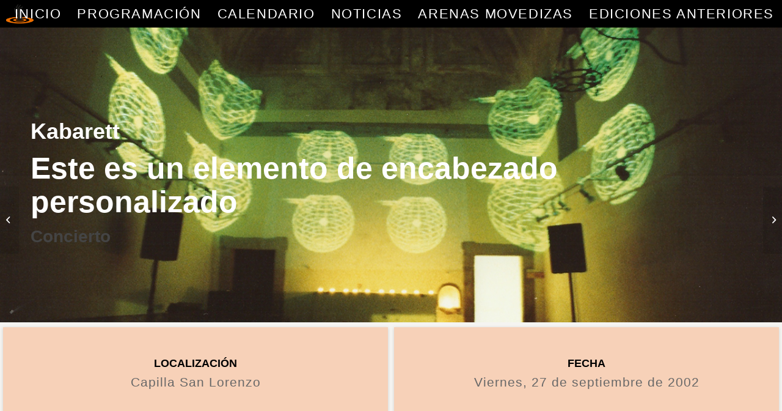

--- FILE ---
content_type: text/html; charset=UTF-8
request_url: https://arenasmovedizas.org/programa/kabarett/
body_size: 54764
content:
<!DOCTYPE html>
<html lang="es" class="html_stretched responsive av-preloader-disabled  html_header_top html_logo_left html_main_nav_header html_menu_right html_custom html_header_sticky_disabled html_header_shrinking_disabled html_mobile_menu_phone html_header_searchicon_disabled html_content_align_center html_header_unstick_top_disabled html_header_stretch_disabled html_minimal_header html_elegant-blog html_av-overlay-side html_av-overlay-side-classic html_av-submenu-noclone html_entry_id_2851 av-cookies-no-cookie-consent av-no-preview av-default-lightbox html_text_menu_active av-mobile-menu-switch-default">
<head>
<meta charset="UTF-8" />


<!-- mobile setting -->
<meta name="viewport" content="width=device-width, initial-scale=1">

<!-- Scripts/CSS and wp_head hook -->
<meta name='robots' content='index, follow, max-image-preview:large, max-snippet:-1, max-video-preview:-1' />

	<!-- This site is optimized with the Yoast SEO plugin v19.1 - https://yoast.com/wordpress/plugins/seo/ -->
	<title>Kabarett - Arenas Movedizas</title>
	<link rel="canonical" href="https://arenasmovedizas.org/portfolio/kabarett/" />
	<meta property="og:locale" content="es_ES" />
	<meta property="og:type" content="article" />
	<meta property="og:title" content="Arenas Movedizas 2002_Kabarett" />
	<meta property="og:description" content="Circuito de propuestas artísticas en espacios no convencionales, comisariado por el colectivo Fium, que lleva en activo desde el año 2002 en Gijón, Asturias." />
	<meta property="og:url" content="https://arenasmovedizas.org/portfolio/kabarett/" />
	<meta property="og:site_name" content="Arenas Movedizas" />
	<meta property="article:publisher" content="https://www.facebook.com/arenasmovedizas/" />
	<meta property="article:modified_time" content="2017-02-23T13:14:37+00:00" />
	<meta property="og:image" content="http://arenasmovedizas.org/wp-content/uploads/2002/09/ArenasMovedizas_Kabarett.png" />
	<meta name="twitter:card" content="summary_large_image" />
	<meta name="twitter:title" content="Arenas Movedizas 2002_Kabarett" />
	<meta name="twitter:description" content="Circuito de propuestas artísticas en espacios no convencionales, comisariado por el colectivo Fium, que lleva en activo desde el año 2002 en Gijón, Asturias." />
	<meta name="twitter:image" content="http://arenasmovedizas.org/wp-content/uploads/2002/09/ArenasMovedizas_Kabarett.png" />
	<script type="application/ld+json" class="yoast-schema-graph">{"@context":"https://schema.org","@graph":[{"@type":"Organization","@id":"https://arenasmovedizas.org/#organization","name":"Arenas Movedizas","url":"https://arenasmovedizas.org/","sameAs":["https://www.facebook.com/arenasmovedizas/"],"logo":{"@type":"ImageObject","inLanguage":"es","@id":"https://arenasmovedizas.org/#/schema/logo/image/","url":"https://arenasmovedizas.org/wp-content/uploads/2017/02/logoarenas.png","contentUrl":"https://arenasmovedizas.org/wp-content/uploads/2017/02/logoarenas.png","width":150,"height":105,"caption":"Arenas Movedizas"},"image":{"@id":"https://arenasmovedizas.org/#/schema/logo/image/"}},{"@type":"WebSite","@id":"https://arenasmovedizas.org/#website","url":"https://arenasmovedizas.org/","name":"Arenas Movedizas","description":"Círcuito de propuestas artísticas en espacios no convencionales, comisariado por el colectivo Fium, que lleva en activo desde el año 2002 en Gijón, Asturias.","publisher":{"@id":"https://arenasmovedizas.org/#organization"},"potentialAction":[{"@type":"SearchAction","target":{"@type":"EntryPoint","urlTemplate":"https://arenasmovedizas.org/?s={search_term_string}"},"query-input":"required name=search_term_string"}],"inLanguage":"es"},{"@type":"ImageObject","inLanguage":"es","@id":"https://arenasmovedizas.org/portfolio/kabarett/#primaryimage","url":"","contentUrl":""},{"@type":"WebPage","@id":"https://arenasmovedizas.org/portfolio/kabarett/#webpage","url":"https://arenasmovedizas.org/portfolio/kabarett/","name":"Kabarett - Arenas Movedizas","isPartOf":{"@id":"https://arenasmovedizas.org/#website"},"primaryImageOfPage":{"@id":"https://arenasmovedizas.org/portfolio/kabarett/#primaryimage"},"datePublished":"2002-09-20T15:00:41+00:00","dateModified":"2017-02-23T13:14:37+00:00","breadcrumb":{"@id":"https://arenasmovedizas.org/portfolio/kabarett/#breadcrumb"},"inLanguage":"es","potentialAction":[{"@type":"ReadAction","target":["https://arenasmovedizas.org/portfolio/kabarett/"]}]},{"@type":"BreadcrumbList","@id":"https://arenasmovedizas.org/portfolio/kabarett/#breadcrumb","itemListElement":[{"@type":"ListItem","position":1,"name":"Portada","item":"https://arenasmovedizas.org/arenas-movedizas-2025/"},{"@type":"ListItem","position":2,"name":"Kabarett"}]}]}</script>
	<!-- / Yoast SEO plugin. -->


<link rel='dns-prefetch' href='//s.w.org' />
<link rel="alternate" type="application/rss+xml" title="Arenas Movedizas &raquo; Feed" href="https://arenasmovedizas.org/feed/" />
<link rel="alternate" type="application/rss+xml" title="Arenas Movedizas &raquo; Feed de los comentarios" href="https://arenasmovedizas.org/comments/feed/" />
<script type="text/javascript">
window._wpemojiSettings = {"baseUrl":"https:\/\/s.w.org\/images\/core\/emoji\/13.1.0\/72x72\/","ext":".png","svgUrl":"https:\/\/s.w.org\/images\/core\/emoji\/13.1.0\/svg\/","svgExt":".svg","source":{"concatemoji":"https:\/\/arenasmovedizas.org\/wp-includes\/js\/wp-emoji-release.min.js?ver=5.9.12"}};
/*! This file is auto-generated */
!function(e,a,t){var n,r,o,i=a.createElement("canvas"),p=i.getContext&&i.getContext("2d");function s(e,t){var a=String.fromCharCode;p.clearRect(0,0,i.width,i.height),p.fillText(a.apply(this,e),0,0);e=i.toDataURL();return p.clearRect(0,0,i.width,i.height),p.fillText(a.apply(this,t),0,0),e===i.toDataURL()}function c(e){var t=a.createElement("script");t.src=e,t.defer=t.type="text/javascript",a.getElementsByTagName("head")[0].appendChild(t)}for(o=Array("flag","emoji"),t.supports={everything:!0,everythingExceptFlag:!0},r=0;r<o.length;r++)t.supports[o[r]]=function(e){if(!p||!p.fillText)return!1;switch(p.textBaseline="top",p.font="600 32px Arial",e){case"flag":return s([127987,65039,8205,9895,65039],[127987,65039,8203,9895,65039])?!1:!s([55356,56826,55356,56819],[55356,56826,8203,55356,56819])&&!s([55356,57332,56128,56423,56128,56418,56128,56421,56128,56430,56128,56423,56128,56447],[55356,57332,8203,56128,56423,8203,56128,56418,8203,56128,56421,8203,56128,56430,8203,56128,56423,8203,56128,56447]);case"emoji":return!s([10084,65039,8205,55357,56613],[10084,65039,8203,55357,56613])}return!1}(o[r]),t.supports.everything=t.supports.everything&&t.supports[o[r]],"flag"!==o[r]&&(t.supports.everythingExceptFlag=t.supports.everythingExceptFlag&&t.supports[o[r]]);t.supports.everythingExceptFlag=t.supports.everythingExceptFlag&&!t.supports.flag,t.DOMReady=!1,t.readyCallback=function(){t.DOMReady=!0},t.supports.everything||(n=function(){t.readyCallback()},a.addEventListener?(a.addEventListener("DOMContentLoaded",n,!1),e.addEventListener("load",n,!1)):(e.attachEvent("onload",n),a.attachEvent("onreadystatechange",function(){"complete"===a.readyState&&t.readyCallback()})),(n=t.source||{}).concatemoji?c(n.concatemoji):n.wpemoji&&n.twemoji&&(c(n.twemoji),c(n.wpemoji)))}(window,document,window._wpemojiSettings);
</script>
<style type="text/css">
img.wp-smiley,
img.emoji {
	display: inline !important;
	border: none !important;
	box-shadow: none !important;
	height: 1em !important;
	width: 1em !important;
	margin: 0 0.07em !important;
	vertical-align: -0.1em !important;
	background: none !important;
	padding: 0 !important;
}
</style>
	<link rel='stylesheet' id='wp-block-library-css'  href='https://arenasmovedizas.org/wp-includes/css/dist/block-library/style.min.css?ver=5.9.12' type='text/css' media='all' />
<style id='global-styles-inline-css' type='text/css'>
body{--wp--preset--color--black: #000000;--wp--preset--color--cyan-bluish-gray: #abb8c3;--wp--preset--color--white: #ffffff;--wp--preset--color--pale-pink: #f78da7;--wp--preset--color--vivid-red: #cf2e2e;--wp--preset--color--luminous-vivid-orange: #ff6900;--wp--preset--color--luminous-vivid-amber: #fcb900;--wp--preset--color--light-green-cyan: #7bdcb5;--wp--preset--color--vivid-green-cyan: #00d084;--wp--preset--color--pale-cyan-blue: #8ed1fc;--wp--preset--color--vivid-cyan-blue: #0693e3;--wp--preset--color--vivid-purple: #9b51e0;--wp--preset--color--metallic-red: #b02b2c;--wp--preset--color--maximum-yellow-red: #edae44;--wp--preset--color--yellow-sun: #eeee22;--wp--preset--color--palm-leaf: #83a846;--wp--preset--color--aero: #7bb0e7;--wp--preset--color--old-lavender: #745f7e;--wp--preset--color--steel-teal: #5f8789;--wp--preset--color--raspberry-pink: #d65799;--wp--preset--color--medium-turquoise: #4ecac2;--wp--preset--gradient--vivid-cyan-blue-to-vivid-purple: linear-gradient(135deg,rgba(6,147,227,1) 0%,rgb(155,81,224) 100%);--wp--preset--gradient--light-green-cyan-to-vivid-green-cyan: linear-gradient(135deg,rgb(122,220,180) 0%,rgb(0,208,130) 100%);--wp--preset--gradient--luminous-vivid-amber-to-luminous-vivid-orange: linear-gradient(135deg,rgba(252,185,0,1) 0%,rgba(255,105,0,1) 100%);--wp--preset--gradient--luminous-vivid-orange-to-vivid-red: linear-gradient(135deg,rgba(255,105,0,1) 0%,rgb(207,46,46) 100%);--wp--preset--gradient--very-light-gray-to-cyan-bluish-gray: linear-gradient(135deg,rgb(238,238,238) 0%,rgb(169,184,195) 100%);--wp--preset--gradient--cool-to-warm-spectrum: linear-gradient(135deg,rgb(74,234,220) 0%,rgb(151,120,209) 20%,rgb(207,42,186) 40%,rgb(238,44,130) 60%,rgb(251,105,98) 80%,rgb(254,248,76) 100%);--wp--preset--gradient--blush-light-purple: linear-gradient(135deg,rgb(255,206,236) 0%,rgb(152,150,240) 100%);--wp--preset--gradient--blush-bordeaux: linear-gradient(135deg,rgb(254,205,165) 0%,rgb(254,45,45) 50%,rgb(107,0,62) 100%);--wp--preset--gradient--luminous-dusk: linear-gradient(135deg,rgb(255,203,112) 0%,rgb(199,81,192) 50%,rgb(65,88,208) 100%);--wp--preset--gradient--pale-ocean: linear-gradient(135deg,rgb(255,245,203) 0%,rgb(182,227,212) 50%,rgb(51,167,181) 100%);--wp--preset--gradient--electric-grass: linear-gradient(135deg,rgb(202,248,128) 0%,rgb(113,206,126) 100%);--wp--preset--gradient--midnight: linear-gradient(135deg,rgb(2,3,129) 0%,rgb(40,116,252) 100%);--wp--preset--duotone--dark-grayscale: url('#wp-duotone-dark-grayscale');--wp--preset--duotone--grayscale: url('#wp-duotone-grayscale');--wp--preset--duotone--purple-yellow: url('#wp-duotone-purple-yellow');--wp--preset--duotone--blue-red: url('#wp-duotone-blue-red');--wp--preset--duotone--midnight: url('#wp-duotone-midnight');--wp--preset--duotone--magenta-yellow: url('#wp-duotone-magenta-yellow');--wp--preset--duotone--purple-green: url('#wp-duotone-purple-green');--wp--preset--duotone--blue-orange: url('#wp-duotone-blue-orange');--wp--preset--font-size--small: 1rem;--wp--preset--font-size--medium: 1.125rem;--wp--preset--font-size--large: 1.75rem;--wp--preset--font-size--x-large: clamp(1.75rem, 3vw, 2.25rem);}body { margin: 0; }.wp-site-blocks > .alignleft { float: left; margin-right: 2em; }.wp-site-blocks > .alignright { float: right; margin-left: 2em; }.wp-site-blocks > .aligncenter { justify-content: center; margin-left: auto; margin-right: auto; }.has-black-color{color: var(--wp--preset--color--black) !important;}.has-cyan-bluish-gray-color{color: var(--wp--preset--color--cyan-bluish-gray) !important;}.has-white-color{color: var(--wp--preset--color--white) !important;}.has-pale-pink-color{color: var(--wp--preset--color--pale-pink) !important;}.has-vivid-red-color{color: var(--wp--preset--color--vivid-red) !important;}.has-luminous-vivid-orange-color{color: var(--wp--preset--color--luminous-vivid-orange) !important;}.has-luminous-vivid-amber-color{color: var(--wp--preset--color--luminous-vivid-amber) !important;}.has-light-green-cyan-color{color: var(--wp--preset--color--light-green-cyan) !important;}.has-vivid-green-cyan-color{color: var(--wp--preset--color--vivid-green-cyan) !important;}.has-pale-cyan-blue-color{color: var(--wp--preset--color--pale-cyan-blue) !important;}.has-vivid-cyan-blue-color{color: var(--wp--preset--color--vivid-cyan-blue) !important;}.has-vivid-purple-color{color: var(--wp--preset--color--vivid-purple) !important;}.has-metallic-red-color{color: var(--wp--preset--color--metallic-red) !important;}.has-maximum-yellow-red-color{color: var(--wp--preset--color--maximum-yellow-red) !important;}.has-yellow-sun-color{color: var(--wp--preset--color--yellow-sun) !important;}.has-palm-leaf-color{color: var(--wp--preset--color--palm-leaf) !important;}.has-aero-color{color: var(--wp--preset--color--aero) !important;}.has-old-lavender-color{color: var(--wp--preset--color--old-lavender) !important;}.has-steel-teal-color{color: var(--wp--preset--color--steel-teal) !important;}.has-raspberry-pink-color{color: var(--wp--preset--color--raspberry-pink) !important;}.has-medium-turquoise-color{color: var(--wp--preset--color--medium-turquoise) !important;}.has-black-background-color{background-color: var(--wp--preset--color--black) !important;}.has-cyan-bluish-gray-background-color{background-color: var(--wp--preset--color--cyan-bluish-gray) !important;}.has-white-background-color{background-color: var(--wp--preset--color--white) !important;}.has-pale-pink-background-color{background-color: var(--wp--preset--color--pale-pink) !important;}.has-vivid-red-background-color{background-color: var(--wp--preset--color--vivid-red) !important;}.has-luminous-vivid-orange-background-color{background-color: var(--wp--preset--color--luminous-vivid-orange) !important;}.has-luminous-vivid-amber-background-color{background-color: var(--wp--preset--color--luminous-vivid-amber) !important;}.has-light-green-cyan-background-color{background-color: var(--wp--preset--color--light-green-cyan) !important;}.has-vivid-green-cyan-background-color{background-color: var(--wp--preset--color--vivid-green-cyan) !important;}.has-pale-cyan-blue-background-color{background-color: var(--wp--preset--color--pale-cyan-blue) !important;}.has-vivid-cyan-blue-background-color{background-color: var(--wp--preset--color--vivid-cyan-blue) !important;}.has-vivid-purple-background-color{background-color: var(--wp--preset--color--vivid-purple) !important;}.has-metallic-red-background-color{background-color: var(--wp--preset--color--metallic-red) !important;}.has-maximum-yellow-red-background-color{background-color: var(--wp--preset--color--maximum-yellow-red) !important;}.has-yellow-sun-background-color{background-color: var(--wp--preset--color--yellow-sun) !important;}.has-palm-leaf-background-color{background-color: var(--wp--preset--color--palm-leaf) !important;}.has-aero-background-color{background-color: var(--wp--preset--color--aero) !important;}.has-old-lavender-background-color{background-color: var(--wp--preset--color--old-lavender) !important;}.has-steel-teal-background-color{background-color: var(--wp--preset--color--steel-teal) !important;}.has-raspberry-pink-background-color{background-color: var(--wp--preset--color--raspberry-pink) !important;}.has-medium-turquoise-background-color{background-color: var(--wp--preset--color--medium-turquoise) !important;}.has-black-border-color{border-color: var(--wp--preset--color--black) !important;}.has-cyan-bluish-gray-border-color{border-color: var(--wp--preset--color--cyan-bluish-gray) !important;}.has-white-border-color{border-color: var(--wp--preset--color--white) !important;}.has-pale-pink-border-color{border-color: var(--wp--preset--color--pale-pink) !important;}.has-vivid-red-border-color{border-color: var(--wp--preset--color--vivid-red) !important;}.has-luminous-vivid-orange-border-color{border-color: var(--wp--preset--color--luminous-vivid-orange) !important;}.has-luminous-vivid-amber-border-color{border-color: var(--wp--preset--color--luminous-vivid-amber) !important;}.has-light-green-cyan-border-color{border-color: var(--wp--preset--color--light-green-cyan) !important;}.has-vivid-green-cyan-border-color{border-color: var(--wp--preset--color--vivid-green-cyan) !important;}.has-pale-cyan-blue-border-color{border-color: var(--wp--preset--color--pale-cyan-blue) !important;}.has-vivid-cyan-blue-border-color{border-color: var(--wp--preset--color--vivid-cyan-blue) !important;}.has-vivid-purple-border-color{border-color: var(--wp--preset--color--vivid-purple) !important;}.has-metallic-red-border-color{border-color: var(--wp--preset--color--metallic-red) !important;}.has-maximum-yellow-red-border-color{border-color: var(--wp--preset--color--maximum-yellow-red) !important;}.has-yellow-sun-border-color{border-color: var(--wp--preset--color--yellow-sun) !important;}.has-palm-leaf-border-color{border-color: var(--wp--preset--color--palm-leaf) !important;}.has-aero-border-color{border-color: var(--wp--preset--color--aero) !important;}.has-old-lavender-border-color{border-color: var(--wp--preset--color--old-lavender) !important;}.has-steel-teal-border-color{border-color: var(--wp--preset--color--steel-teal) !important;}.has-raspberry-pink-border-color{border-color: var(--wp--preset--color--raspberry-pink) !important;}.has-medium-turquoise-border-color{border-color: var(--wp--preset--color--medium-turquoise) !important;}.has-vivid-cyan-blue-to-vivid-purple-gradient-background{background: var(--wp--preset--gradient--vivid-cyan-blue-to-vivid-purple) !important;}.has-light-green-cyan-to-vivid-green-cyan-gradient-background{background: var(--wp--preset--gradient--light-green-cyan-to-vivid-green-cyan) !important;}.has-luminous-vivid-amber-to-luminous-vivid-orange-gradient-background{background: var(--wp--preset--gradient--luminous-vivid-amber-to-luminous-vivid-orange) !important;}.has-luminous-vivid-orange-to-vivid-red-gradient-background{background: var(--wp--preset--gradient--luminous-vivid-orange-to-vivid-red) !important;}.has-very-light-gray-to-cyan-bluish-gray-gradient-background{background: var(--wp--preset--gradient--very-light-gray-to-cyan-bluish-gray) !important;}.has-cool-to-warm-spectrum-gradient-background{background: var(--wp--preset--gradient--cool-to-warm-spectrum) !important;}.has-blush-light-purple-gradient-background{background: var(--wp--preset--gradient--blush-light-purple) !important;}.has-blush-bordeaux-gradient-background{background: var(--wp--preset--gradient--blush-bordeaux) !important;}.has-luminous-dusk-gradient-background{background: var(--wp--preset--gradient--luminous-dusk) !important;}.has-pale-ocean-gradient-background{background: var(--wp--preset--gradient--pale-ocean) !important;}.has-electric-grass-gradient-background{background: var(--wp--preset--gradient--electric-grass) !important;}.has-midnight-gradient-background{background: var(--wp--preset--gradient--midnight) !important;}.has-small-font-size{font-size: var(--wp--preset--font-size--small) !important;}.has-medium-font-size{font-size: var(--wp--preset--font-size--medium) !important;}.has-large-font-size{font-size: var(--wp--preset--font-size--large) !important;}.has-x-large-font-size{font-size: var(--wp--preset--font-size--x-large) !important;}
</style>
<link rel='stylesheet' id='contact-form-7-css'  href='https://arenasmovedizas.org/wp-content/plugins/contact-form-7/includes/css/styles.css?ver=5.6' type='text/css' media='all' />
<link rel='stylesheet' id='dt-extend-vc-css'  href='https://arenasmovedizas.org/wp-content/plugins/delicious-addons/extend-vc/core/assets/css/delicious-extend-vc.css?ver=5.9.12' type='text/css' media='all' />
<link rel='stylesheet' id='dt-css-plugins-css'  href='https://arenasmovedizas.org/wp-content/plugins/delicious-addons/extend-vc/core/assets/css/delicious-plugins.css?ver=5.9.12' type='text/css' media='all' />
<!--[if lte IE 10]>
<link rel='stylesheet' id='dt-ie-hacks-css'  href='https://arenasmovedizas.org/wp-content/plugins/delicious-addons/extend-vc/core/assets/css/ie.css?ver=5.9.12' type='text/css' media='all' />
<![endif]-->
<link rel='stylesheet' id='rs-plugin-settings-css'  href='https://arenasmovedizas.org/wp-content/plugins/revslider/public/assets/css/settings.css?ver=5.4.5.1' type='text/css' media='all' />
<style id='rs-plugin-settings-inline-css' type='text/css'>
#rs-demo-id {}
</style>
<link rel='stylesheet' id='js_composer_front-css'  href='https://arenasmovedizas.org/wp-content/plugins/js_composer/assets/css/js_composer.min.css?ver=5.2' type='text/css' media='all' />
<link rel='stylesheet' id='gridmaster-frontend-css'  href='https://arenasmovedizas.org/wp-content/plugins/ajax-filter-posts/assets/css/frontend.min.css?ver=3.4.6' type='text/css' media='all' />
<link rel='stylesheet' id='avia-merged-styles-css'  href='https://arenasmovedizas.org/wp-content/uploads/dynamic_avia/avia-merged-styles-161b13bfa14d6c4bef220b8bfe6a8799---67f2df925f90e.css' type='text/css' media='all' />
<script type='text/javascript' src='https://arenasmovedizas.org/wp-includes/js/jquery/jquery.min.js?ver=3.6.0' id='jquery-core-js'></script>
<script type='text/javascript' src='https://arenasmovedizas.org/wp-includes/js/jquery/jquery-migrate.min.js?ver=3.3.2' id='jquery-migrate-js'></script>
<script type='text/javascript' src='https://arenasmovedizas.org/wp-content/plugins/revslider/public/assets/js/jquery.themepunch.tools.min.js?ver=5.4.5.1' id='tp-tools-js'></script>
<script type='text/javascript' src='https://arenasmovedizas.org/wp-content/plugins/revslider/public/assets/js/jquery.themepunch.revolution.min.js?ver=5.4.5.1' id='revmin-js'></script>
<script type='text/javascript' src='https://arenasmovedizas.org/wp-content/uploads/dynamic_avia/avia-head-scripts-f76332becde537076b65f40e381356f5---67f2df9265682.js' id='avia-head-scripts-js'></script>
<link rel="https://api.w.org/" href="https://arenasmovedizas.org/wp-json/" /><link rel="alternate" type="application/json" href="https://arenasmovedizas.org/wp-json/wp/v2/portfolio/2851" /><link rel="EditURI" type="application/rsd+xml" title="RSD" href="https://arenasmovedizas.org/xmlrpc.php?rsd" />
<link rel="wlwmanifest" type="application/wlwmanifest+xml" href="https://arenasmovedizas.org/wp-includes/wlwmanifest.xml" /> 
<meta name="generator" content="WordPress 5.9.12" />
<link rel='shortlink' href='https://arenasmovedizas.org/?p=2851' />
<link rel="alternate" type="application/json+oembed" href="https://arenasmovedizas.org/wp-json/oembed/1.0/embed?url=https%3A%2F%2Farenasmovedizas.org%2Fprograma%2Fkabarett%2F" />
<link rel="alternate" type="text/xml+oembed" href="https://arenasmovedizas.org/wp-json/oembed/1.0/embed?url=https%3A%2F%2Farenasmovedizas.org%2Fprograma%2Fkabarett%2F&#038;format=xml" />
<link rel="alternate" type="application/rss+xml" title="Arenas Movedizas GeoRSS-Feed" href="https://arenasmovedizas.org/wp-content/plugins/leaflet-maps-marker/leaflet-georss.php?layer=all" />
<link rel="profile" href="https://gmpg.org/xfn/11" />
<link rel="alternate" type="application/rss+xml" title="Arenas Movedizas RSS2 Feed" href="https://arenasmovedizas.org/feed/" />
<link rel="pingback" href="https://arenasmovedizas.org/xmlrpc.php" />

<style type='text/css' media='screen'>
 #top #header_main > .container, #top #header_main > .container .main_menu  .av-main-nav > li > a, #top #header_main #menu-item-shop .cart_dropdown_link{ height:45px; line-height: 45px; }
 .html_top_nav_header .av-logo-container{ height:45px;  }
 .html_header_top.html_header_sticky #top #wrap_all #main{ padding-top:43px; } 
</style>
<!--[if lt IE 9]><script src="https://arenasmovedizas.org/wp-content/themes/enfold/js/html5shiv.js"></script><![endif]-->

<meta name="generator" content="Powered by Visual Composer - drag and drop page builder for WordPress."/>
<!--[if lte IE 9]><link rel="stylesheet" type="text/css" href="https://arenasmovedizas.org/wp-content/plugins/js_composer/assets/css/vc_lte_ie9.min.css" media="screen"><![endif]--><meta name="generator" content="Powered by Slider Revolution 5.4.5.1 - responsive, Mobile-Friendly Slider Plugin for WordPress with comfortable drag and drop interface." />

<!-- To speed up the rendering and to display the site as fast as possible to the user we include some styles and scripts for above the fold content inline -->
<script type="text/javascript">'use strict';var avia_is_mobile=!1;if(/Android|webOS|iPhone|iPad|iPod|BlackBerry|IEMobile|Opera Mini/i.test(navigator.userAgent)&&'ontouchstart' in document.documentElement){avia_is_mobile=!0;document.documentElement.className+=' avia_mobile '}
else{document.documentElement.className+=' avia_desktop '};document.documentElement.className+=' js_active ';(function(){var e=['-webkit-','-moz-','-ms-',''],n='',o=!1,a=!1;for(var t in e){if(e[t]+'transform' in document.documentElement.style){o=!0;n=e[t]+'transform'};if(e[t]+'perspective' in document.documentElement.style){a=!0}};if(o){document.documentElement.className+=' avia_transform '};if(a){document.documentElement.className+=' avia_transform3d '};if(typeof document.getElementsByClassName=='function'&&typeof document.documentElement.getBoundingClientRect=='function'&&avia_is_mobile==!1){if(n&&window.innerHeight>0){setTimeout(function(){var e=0,o={},a=0,t=document.getElementsByClassName('av-parallax'),i=window.pageYOffset||document.documentElement.scrollTop;for(e=0;e<t.length;e++){t[e].style.top='0px';o=t[e].getBoundingClientRect();a=Math.ceil((window.innerHeight+i-o.top)*0.3);t[e].style[n]='translate(0px, '+a+'px)';t[e].style.top='auto';t[e].className+=' enabled-parallax '}},50)}}})();</script><link rel="icon" href="https://arenasmovedizas.org/wp-content/uploads/2021/11/cropped-AM-favicon-32x32.png" sizes="32x32" />
<link rel="icon" href="https://arenasmovedizas.org/wp-content/uploads/2021/11/cropped-AM-favicon-192x192.png" sizes="192x192" />
<link rel="apple-touch-icon" href="https://arenasmovedizas.org/wp-content/uploads/2021/11/cropped-AM-favicon-180x180.png" />
<meta name="msapplication-TileImage" content="https://arenasmovedizas.org/wp-content/uploads/2021/11/cropped-AM-favicon-270x270.png" />
<script type="text/javascript">function setREVStartSize(e){
				try{ var i=jQuery(window).width(),t=9999,r=0,n=0,l=0,f=0,s=0,h=0;					
					if(e.responsiveLevels&&(jQuery.each(e.responsiveLevels,function(e,f){f>i&&(t=r=f,l=e),i>f&&f>r&&(r=f,n=e)}),t>r&&(l=n)),f=e.gridheight[l]||e.gridheight[0]||e.gridheight,s=e.gridwidth[l]||e.gridwidth[0]||e.gridwidth,h=i/s,h=h>1?1:h,f=Math.round(h*f),"fullscreen"==e.sliderLayout){var u=(e.c.width(),jQuery(window).height());if(void 0!=e.fullScreenOffsetContainer){var c=e.fullScreenOffsetContainer.split(",");if (c) jQuery.each(c,function(e,i){u=jQuery(i).length>0?u-jQuery(i).outerHeight(!0):u}),e.fullScreenOffset.split("%").length>1&&void 0!=e.fullScreenOffset&&e.fullScreenOffset.length>0?u-=jQuery(window).height()*parseInt(e.fullScreenOffset,0)/100:void 0!=e.fullScreenOffset&&e.fullScreenOffset.length>0&&(u-=parseInt(e.fullScreenOffset,0))}f=u}else void 0!=e.minHeight&&f<e.minHeight&&(f=e.minHeight);e.c.closest(".rev_slider_wrapper").css({height:f})					
				}catch(d){console.log("Failure at Presize of Slider:"+d)}
			};</script>
<style type="text/css" data-type="vc_shortcodes-custom-css">.vc_custom_1487312896264{padding-top: 115px !important;padding-bottom: 115px !important;background-color: rgba(0,0,0,0.22) !important;*background-color: rgb(0,0,0) !important;}.vc_custom_1484059120118{padding-top: 3px !important;padding-right: 0px !important;padding-bottom: 0px !important;padding-left: 0px !important;background-color: #f5f4f1 !important;}.vc_custom_1456670227828{padding-top: 60px !important;padding-bottom: 60px !important;background-color: #f5f4f1 !important;}.vc_custom_1456495954934{padding-top: 0px !important;}.vc_custom_1456495969126{padding-top: 0px !important;}</style><noscript><style type="text/css"> .wpb_animate_when_almost_visible { opacity: 1; }</style></noscript><style type="text/css">
		@font-face {font-family: 'entypo-fontello'; font-weight: normal; font-style: normal; font-display: auto;
		src: url('https://arenasmovedizas.org/wp-content/themes/enfold/config-templatebuilder/avia-template-builder/assets/fonts/entypo-fontello.woff2') format('woff2'),
		url('https://arenasmovedizas.org/wp-content/themes/enfold/config-templatebuilder/avia-template-builder/assets/fonts/entypo-fontello.woff') format('woff'),
		url('https://arenasmovedizas.org/wp-content/themes/enfold/config-templatebuilder/avia-template-builder/assets/fonts/entypo-fontello.ttf') format('truetype'),
		url('https://arenasmovedizas.org/wp-content/themes/enfold/config-templatebuilder/avia-template-builder/assets/fonts/entypo-fontello.svg#entypo-fontello') format('svg'),
		url('https://arenasmovedizas.org/wp-content/themes/enfold/config-templatebuilder/avia-template-builder/assets/fonts/entypo-fontello.eot'),
		url('https://arenasmovedizas.org/wp-content/themes/enfold/config-templatebuilder/avia-template-builder/assets/fonts/entypo-fontello.eot?#iefix') format('embedded-opentype');
		} #top .avia-font-entypo-fontello, body .avia-font-entypo-fontello, html body [data-av_iconfont='entypo-fontello']:before{ font-family: 'entypo-fontello'; }
		</style>

<!--
Debugging Info for Theme support: 

Theme: Enfold
Version: 5.6.12
Installed: enfold
AviaFramework Version: 5.6
AviaBuilder Version: 5.3
aviaElementManager Version: 1.0.1
- - - - - - - - - - -
ChildTheme: Enfold Child
ChildTheme Version: 1.0
ChildTheme Installed: enfold

- - - - - - - - - - -
ML:256-PU:42-PLA:17
WP:5.9.12
Compress: CSS:all theme files - JS:all theme files
Updates: disabled
PLAu:16
-->
</head>

<body id="top" class="portfolio-template-default single single-portfolio postid-2851 stretched rtl_columns av-curtain-footer av-curtain-numeric helvetica neue-websave helvetica_neue  avia-responsive-images-support wpb-js-composer js-comp-ver-5.2 vc_responsive" itemscope="itemscope" itemtype="https://schema.org/WebPage" >

	<svg xmlns="http://www.w3.org/2000/svg" viewBox="0 0 0 0" width="0" height="0" focusable="false" role="none" style="visibility: hidden; position: absolute; left: -9999px; overflow: hidden;" ><defs><filter id="wp-duotone-dark-grayscale"><feColorMatrix color-interpolation-filters="sRGB" type="matrix" values=" .299 .587 .114 0 0 .299 .587 .114 0 0 .299 .587 .114 0 0 .299 .587 .114 0 0 " /><feComponentTransfer color-interpolation-filters="sRGB" ><feFuncR type="table" tableValues="0 0.49803921568627" /><feFuncG type="table" tableValues="0 0.49803921568627" /><feFuncB type="table" tableValues="0 0.49803921568627" /><feFuncA type="table" tableValues="1 1" /></feComponentTransfer><feComposite in2="SourceGraphic" operator="in" /></filter></defs></svg><svg xmlns="http://www.w3.org/2000/svg" viewBox="0 0 0 0" width="0" height="0" focusable="false" role="none" style="visibility: hidden; position: absolute; left: -9999px; overflow: hidden;" ><defs><filter id="wp-duotone-grayscale"><feColorMatrix color-interpolation-filters="sRGB" type="matrix" values=" .299 .587 .114 0 0 .299 .587 .114 0 0 .299 .587 .114 0 0 .299 .587 .114 0 0 " /><feComponentTransfer color-interpolation-filters="sRGB" ><feFuncR type="table" tableValues="0 1" /><feFuncG type="table" tableValues="0 1" /><feFuncB type="table" tableValues="0 1" /><feFuncA type="table" tableValues="1 1" /></feComponentTransfer><feComposite in2="SourceGraphic" operator="in" /></filter></defs></svg><svg xmlns="http://www.w3.org/2000/svg" viewBox="0 0 0 0" width="0" height="0" focusable="false" role="none" style="visibility: hidden; position: absolute; left: -9999px; overflow: hidden;" ><defs><filter id="wp-duotone-purple-yellow"><feColorMatrix color-interpolation-filters="sRGB" type="matrix" values=" .299 .587 .114 0 0 .299 .587 .114 0 0 .299 .587 .114 0 0 .299 .587 .114 0 0 " /><feComponentTransfer color-interpolation-filters="sRGB" ><feFuncR type="table" tableValues="0.54901960784314 0.98823529411765" /><feFuncG type="table" tableValues="0 1" /><feFuncB type="table" tableValues="0.71764705882353 0.25490196078431" /><feFuncA type="table" tableValues="1 1" /></feComponentTransfer><feComposite in2="SourceGraphic" operator="in" /></filter></defs></svg><svg xmlns="http://www.w3.org/2000/svg" viewBox="0 0 0 0" width="0" height="0" focusable="false" role="none" style="visibility: hidden; position: absolute; left: -9999px; overflow: hidden;" ><defs><filter id="wp-duotone-blue-red"><feColorMatrix color-interpolation-filters="sRGB" type="matrix" values=" .299 .587 .114 0 0 .299 .587 .114 0 0 .299 .587 .114 0 0 .299 .587 .114 0 0 " /><feComponentTransfer color-interpolation-filters="sRGB" ><feFuncR type="table" tableValues="0 1" /><feFuncG type="table" tableValues="0 0.27843137254902" /><feFuncB type="table" tableValues="0.5921568627451 0.27843137254902" /><feFuncA type="table" tableValues="1 1" /></feComponentTransfer><feComposite in2="SourceGraphic" operator="in" /></filter></defs></svg><svg xmlns="http://www.w3.org/2000/svg" viewBox="0 0 0 0" width="0" height="0" focusable="false" role="none" style="visibility: hidden; position: absolute; left: -9999px; overflow: hidden;" ><defs><filter id="wp-duotone-midnight"><feColorMatrix color-interpolation-filters="sRGB" type="matrix" values=" .299 .587 .114 0 0 .299 .587 .114 0 0 .299 .587 .114 0 0 .299 .587 .114 0 0 " /><feComponentTransfer color-interpolation-filters="sRGB" ><feFuncR type="table" tableValues="0 0" /><feFuncG type="table" tableValues="0 0.64705882352941" /><feFuncB type="table" tableValues="0 1" /><feFuncA type="table" tableValues="1 1" /></feComponentTransfer><feComposite in2="SourceGraphic" operator="in" /></filter></defs></svg><svg xmlns="http://www.w3.org/2000/svg" viewBox="0 0 0 0" width="0" height="0" focusable="false" role="none" style="visibility: hidden; position: absolute; left: -9999px; overflow: hidden;" ><defs><filter id="wp-duotone-magenta-yellow"><feColorMatrix color-interpolation-filters="sRGB" type="matrix" values=" .299 .587 .114 0 0 .299 .587 .114 0 0 .299 .587 .114 0 0 .299 .587 .114 0 0 " /><feComponentTransfer color-interpolation-filters="sRGB" ><feFuncR type="table" tableValues="0.78039215686275 1" /><feFuncG type="table" tableValues="0 0.94901960784314" /><feFuncB type="table" tableValues="0.35294117647059 0.47058823529412" /><feFuncA type="table" tableValues="1 1" /></feComponentTransfer><feComposite in2="SourceGraphic" operator="in" /></filter></defs></svg><svg xmlns="http://www.w3.org/2000/svg" viewBox="0 0 0 0" width="0" height="0" focusable="false" role="none" style="visibility: hidden; position: absolute; left: -9999px; overflow: hidden;" ><defs><filter id="wp-duotone-purple-green"><feColorMatrix color-interpolation-filters="sRGB" type="matrix" values=" .299 .587 .114 0 0 .299 .587 .114 0 0 .299 .587 .114 0 0 .299 .587 .114 0 0 " /><feComponentTransfer color-interpolation-filters="sRGB" ><feFuncR type="table" tableValues="0.65098039215686 0.40392156862745" /><feFuncG type="table" tableValues="0 1" /><feFuncB type="table" tableValues="0.44705882352941 0.4" /><feFuncA type="table" tableValues="1 1" /></feComponentTransfer><feComposite in2="SourceGraphic" operator="in" /></filter></defs></svg><svg xmlns="http://www.w3.org/2000/svg" viewBox="0 0 0 0" width="0" height="0" focusable="false" role="none" style="visibility: hidden; position: absolute; left: -9999px; overflow: hidden;" ><defs><filter id="wp-duotone-blue-orange"><feColorMatrix color-interpolation-filters="sRGB" type="matrix" values=" .299 .587 .114 0 0 .299 .587 .114 0 0 .299 .587 .114 0 0 .299 .587 .114 0 0 " /><feComponentTransfer color-interpolation-filters="sRGB" ><feFuncR type="table" tableValues="0.098039215686275 1" /><feFuncG type="table" tableValues="0 0.66274509803922" /><feFuncB type="table" tableValues="0.84705882352941 0.41960784313725" /><feFuncA type="table" tableValues="1 1" /></feComponentTransfer><feComposite in2="SourceGraphic" operator="in" /></filter></defs></svg>
	<div id='wrap_all'>

	
<header id='header' class='all_colors header_color dark_bg_color  av_header_top av_logo_left av_main_nav_header av_menu_right av_custom av_header_sticky_disabled av_header_shrinking_disabled av_header_stretch_disabled av_mobile_menu_phone av_header_searchicon_disabled av_header_unstick_top_disabled av_minimal_header av_bottom_nav_disabled  av_header_border_disabled' data-av_shrink_factor='50' role="banner" itemscope="itemscope" itemtype="https://schema.org/WPHeader" >

		<div  id='header_main' class='container_wrap container_wrap_logo'>

        <div class='container av-logo-container'><div class='inner-container'><span class='logo avia-standard-logo'><a href='https://arenasmovedizas.org/' class='' aria-label='Logo Arenas_90' title='Logo Arenas_90'><img src="https://arenasmovedizas.org/wp-content/uploads/2014/09/Logo-Arenas_90.png" height="100" width="300" alt='Arenas Movedizas' title='Logo Arenas_90' /></a></span><nav class='main_menu' data-selectname='Selecciona una página'  role="navigation" itemscope="itemscope" itemtype="https://schema.org/SiteNavigationElement" ><div class="avia-menu av-main-nav-wrap"><ul role="menu" class="menu av-main-nav" id="avia-menu"><li role="menuitem" id="menu-item-10407" class="menu-item menu-item-type-post_type menu-item-object-page menu-item-home menu-item-top-level menu-item-top-level-1"><a href="https://arenasmovedizas.org/" itemprop="url" tabindex="0"><span class="avia-bullet"></span><span class="avia-menu-text">INICIO</span><span class="avia-menu-fx"><span class="avia-arrow-wrap"><span class="avia-arrow"></span></span></span></a></li>
<li role="menuitem" id="menu-item-9958" class="menu-item menu-item-type-custom menu-item-object-custom menu-item-home menu-item-top-level menu-item-top-level-2"><a href="https://arenasmovedizas.org/#programacion" itemprop="url" tabindex="0"><span class="avia-bullet"></span><span class="avia-menu-text">PROGRAMACIÓN</span><span class="avia-menu-fx"><span class="avia-arrow-wrap"><span class="avia-arrow"></span></span></span></a></li>
<li role="menuitem" id="menu-item-6703" class="menu-item menu-item-type-custom menu-item-object-custom menu-item-home menu-item-top-level menu-item-top-level-3"><a href="https://arenasmovedizas.org/#calendario" itemprop="url" tabindex="0"><span class="avia-bullet"></span><span class="avia-menu-text">CALENDARIO</span><span class="avia-menu-fx"><span class="avia-arrow-wrap"><span class="avia-arrow"></span></span></span></a></li>
<li role="menuitem" id="menu-item-6704" class="menu-item menu-item-type-custom menu-item-object-custom menu-item-home menu-item-top-level menu-item-top-level-4"><a href="https://arenasmovedizas.org/#noticias" itemprop="url" tabindex="0"><span class="avia-bullet"></span><span class="avia-menu-text">NOTICIAS</span><span class="avia-menu-fx"><span class="avia-arrow-wrap"><span class="avia-arrow"></span></span></span></a></li>
<li role="menuitem" id="menu-item-6705" class="menu-item menu-item-type-custom menu-item-object-custom menu-item-home menu-item-top-level menu-item-top-level-5"><a href="https://arenasmovedizas.org/#arenas-movedizas" itemprop="url" tabindex="0"><span class="avia-bullet"></span><span class="avia-menu-text">ARENAS MOVEDIZAS</span><span class="avia-menu-fx"><span class="avia-arrow-wrap"><span class="avia-arrow"></span></span></span></a></li>
<li role="menuitem" id="menu-item-9969" class="menu-item menu-item-type-custom menu-item-object-custom menu-item-has-children menu-item-top-level menu-item-top-level-6"><a href="#" itemprop="url" tabindex="0"><span class="avia-bullet"></span><span class="avia-menu-text">EDICIONES ANTERIORES</span><span class="avia-menu-fx"><span class="avia-arrow-wrap"><span class="avia-arrow"></span></span></span></a>


<ul class="sub-menu">
	<li role="menuitem" id="menu-item-9970" class="menu-item menu-item-type-custom menu-item-object-custom"><a href="#" itemprop="url" tabindex="0"><span class="avia-bullet"></span><span class="avia-menu-text">PRÓXIMAMENTE</span></a></li>
</ul>
</li>
<li class="av-burger-menu-main menu-item-avia-special " role="menuitem">
	        			<a href="#" aria-label="Menú" aria-hidden="false">
							<span class="av-hamburger av-hamburger--spin av-js-hamburger">
								<span class="av-hamburger-box">
						          <span class="av-hamburger-inner"></span>
						          <strong>Menú</strong>
								</span>
							</span>
							<span class="avia_hidden_link_text">Menú</span>
						</a>
	        		   </li></ul></div></nav></div> </div> 
		<!-- end container_wrap-->
		</div>
<div class="header_bg"></div>
<!-- end header -->
</header>

	<div id='main' class='all_colors' data-scroll-offset='0'>

		
		
		

		<section class="portfolio-single container">
			<article id="post-2851" class="begin-content">

			<div class="clear"></div>

			<div data-vc-full-width="true" data-vc-full-width-init="false" data-vc-parallax="1.5" data-vc-parallax-image="https://arenasmovedizas.org/wp-content/uploads/2002/09/ArenasMovedizas_Kabarett.png" class="vc_row wpb_row vc_row-fluid vc_custom_1487312896264 vc_row-has-fill vc_row-o-equal-height vc_row-flex vc_general vc_parallax vc_parallax-content-moving"><div class="wpb_column vc_column_container vc_col-sm-10"><div class="vc_column-inner "><div class="wpb_wrapper"><h1 style="font-size: 36px;color: #ffffff;text-align: left" class="vc_custom_heading section-title" >Kabarett</h1><h1 style="font-size: 50px;color: #ffffff;text-align: left" class="vc_custom_heading" >Este es un elemento de encabezado personalizado</h1><h2 style="text-align: left" class="vc_custom_heading" >Concierto</h2></div></div></div><div class="wpb_column vc_column_container vc_col-sm-2"><div class="vc_column-inner "><div class="wpb_wrapper"></div></div></div></div><div class="vc_row-full-width vc_clearfix"></div><div data-vc-full-width="true" data-vc-full-width-init="false" data-vc-stretch-content="true" class="vc_row wpb_row vc_row-fluid vc_custom_1484059120118 vc_row-has-fill vc_column-gap-10 vc_row-no-padding"><div class="wpb_column vc_column_container vc_col-sm-6"><div class="vc_column-inner vc_custom_1456495954934"><div class="wpb_wrapper"><a href="#work" class="dt-interest-tab  dark-tab" style="background-color: #f7d1b8"><h3>LOCALIZACIÓN</h3><span>Capilla San Lorenzo</span></a></div></div></div><div class="wpb_column vc_column_container vc_col-sm-6"><div class="vc_column-inner vc_custom_1456495969126"><div class="wpb_wrapper"><a href="#" class="dt-interest-tab  dark-tab" style="background-color: #f7d1b8"><h3>FECHA</h3><span>Viernes, 27 de septiembre de 2002</span></a></div></div></div></div><div class="vc_row-full-width vc_clearfix"></div><div data-vc-full-width="true" data-vc-full-width-init="false" class="vc_row wpb_row vc_row-fluid vc_custom_1456670227828 vc_row-has-fill vc_column-gap-35"><div class="wpb_column vc_column_container vc_col-sm-12"><div class="vc_column-inner "><div class="wpb_wrapper">
	<div class="wpb_text_column wpb_content_element  wpb_animate_when_almost_visible wpb_top-to-bottom top-to-bottom" >
		<div class="wpb_wrapper">
			<p style="text-align: justify;"><strong>Kabarett</strong> es uno de los proyectos de música electrónica de<strong> Héctor Sandoval</strong> y <strong>Valentín Corujo</strong>, creadores del mejor <em>tech-house</em> que se hace en la actualidad. Para esta edición de Arenas Movedizas ofrecerán uno de sus intensos directos.</p>

		</div>
	</div>
</div></div></div></div><div class="vc_row-full-width vc_clearfix"></div><div data-vc-full-width="true" data-vc-full-width-init="false" data-vc-stretch-content="true" class="vc_row wpb_row vc_row-fluid vc_column-gap-3 vc_row-no-padding vc_row-o-content-top vc_row-flex"><div class="wpb_column vc_column_container vc_col-sm-3"><div class="vc_column-inner "><div class="wpb_wrapper"></div></div></div><div class="wpb_column vc_column_container vc_col-sm-6"><div class="vc_column-inner "><div class="wpb_wrapper"><div  class="wpb_images_carousel wpb_content_element vc_clearfix">
	<div class="wpb_wrapper">
				<div id="vc_images-carousel-1-1768712159" data-ride="vc_carousel" data-wrap="false" style="width: 100%;" data-interval="0" data-auto-height="yes" data-mode="horizontal" data-partial="false" data-per-view="1" data-hide-on-end="true" class="vc_slide vc_images_carousel">
						<!-- Wrapper for slides -->
			<div class="vc_carousel-inner">
				<div class="vc_carousel-slideline">
					<div class="vc_carousel-slideline-inner">
																				<div class="vc_item">
								<div class="vc_inner">
																													<a class="prettyphoto" href="https://arenasmovedizas.org/wp-content/uploads/2002/09/ArenasMovedizas_Kabarett-1024x673.png"  data-rel="prettyPhoto[rel-2851-1368480689]">
											<img width="1200" height="789" src="https://arenasmovedizas.org/wp-content/uploads/2002/09/ArenasMovedizas_Kabarett.png" class="avia-img-lazy-loading-6132 attachment-full" alt="" loading="lazy" srcset="https://arenasmovedizas.org/wp-content/uploads/2002/09/ArenasMovedizas_Kabarett.png 1200w, https://arenasmovedizas.org/wp-content/uploads/2002/09/ArenasMovedizas_Kabarett-300x197.png 300w, https://arenasmovedizas.org/wp-content/uploads/2002/09/ArenasMovedizas_Kabarett-768x505.png 768w, https://arenasmovedizas.org/wp-content/uploads/2002/09/ArenasMovedizas_Kabarett-1024x673.png 1024w, https://arenasmovedizas.org/wp-content/uploads/2002/09/ArenasMovedizas_Kabarett-1120x736.png 1120w" sizes="(max-width: 1200px) 100vw, 1200px" />										</a>
																	</div>
							</div>
											</div>
				</div>
			</div>
					</div>
	</div>
</div>
</div></div></div><div class="wpb_column vc_column_container vc_col-sm-3"><div class="vc_column-inner "><div class="wpb_wrapper"></div></div></div></div><div class="vc_row-full-width vc_clearfix"></div>
		
		
			</article>
		</section>
		
		<div class="clear"></div>

	<div class="space"></div>


		

<div class="av-curtain-footer-container" data-footer_max_height='80'>				<div class='container_wrap footer_color' id='footer'>

					<div class='container'>

						<div class='flex_column   first el_before_'><section id="media_image-2" class="widget clearfix widget_media_image"><img width="479" height="386" src="https://arenasmovedizas.org/wp-content/uploads/2024/04/arenas-movedizas-logo24.png" class="avia-img-lazy-loading-9912 image wp-image-9912  attachment-full size-full" alt="" loading="lazy" style="max-width: 100%; height: auto;" srcset="https://arenasmovedizas.org/wp-content/uploads/2024/04/arenas-movedizas-logo24.png 479w, https://arenasmovedizas.org/wp-content/uploads/2024/04/arenas-movedizas-logo24-300x242.png 300w" sizes="(max-width: 479px) 100vw, 479px" /><span class="seperator extralight-border"></span></section><section id="custom_html-2" class="widget_text widget clearfix widget_custom_html"><div class="textwidget custom-html-widget"><p style="text-align: center;">
<ul class="noLightbox social_bookmarks icon_count_2"><li class="social_bookmarks_instagram av-social-link-instagram social_icon_1"><a target="_blank" aria-label="Link to Instagram" href="https://www.instagram.com/arenasmovedizas_gijon" aria-hidden="false" data-av_icon="" data-av_iconfont="entypo-fontello" title="Instagram" rel="noopener"><span class="avia_hidden_link_text">Instagram</span></a></li><li class="social_bookmarks_facebook av-social-link-facebook social_icon_2"><a target="_blank" aria-label="Link to Facebook" href="https://www.facebook.com/arenasmovedizas" aria-hidden="false" data-av_icon="" data-av_iconfont="entypo-fontello" title="Facebook" rel="noopener"><span class="avia_hidden_link_text">Facebook</span></a></li></ul></p></div><span class="seperator extralight-border"></span></section></div>
					</div>

				<!-- ####### END FOOTER CONTAINER ####### -->
				</div>

	

	</div>		<!-- end main -->
		</div>

		<a class='avia-post-nav avia-post-prev with-image' href='https://arenasmovedizas.org/programa/involba-2/' ><span class="label iconfont" aria-hidden='true' data-av_icon='' data-av_iconfont='entypo-fontello'></span><span class="entry-info-wrap"><span class="entry-info"><span class='entry-title'>Involba</span><span class='entry-image'><img width="80" height="80" src="https://arenasmovedizas.org/wp-content/uploads/2002/09/ArenasMovedizas_2-150x150.jpg" class="wp-image-6145 avia-img-lazy-loading-6145 attachment-thumbnail size-thumbnail wp-post-image" alt="" loading="lazy" srcset="https://arenasmovedizas.org/wp-content/uploads/2002/09/ArenasMovedizas_2-150x150.jpg 150w, https://arenasmovedizas.org/wp-content/uploads/2002/09/ArenasMovedizas_2-300x300.jpg 300w, https://arenasmovedizas.org/wp-content/uploads/2002/09/ArenasMovedizas_2-768x766.jpg 768w, https://arenasmovedizas.org/wp-content/uploads/2002/09/ArenasMovedizas_2-640x640.jpg 640w, https://arenasmovedizas.org/wp-content/uploads/2002/09/ArenasMovedizas_2.jpg 838w" sizes="(max-width: 80px) 100vw, 80px" /></span></span></span></a><a class='avia-post-nav avia-post-next with-image' href='https://arenasmovedizas.org/programa/roman-torre-2/' ><span class="label iconfont" aria-hidden='true' data-av_icon='' data-av_iconfont='entypo-fontello'></span><span class="entry-info-wrap"><span class="entry-info"><span class='entry-image'><img width="80" height="80" src="https://arenasmovedizas.org/wp-content/uploads/2002/09/ARE053-150x150.jpg" class="wp-image-6348 avia-img-lazy-loading-6348 attachment-thumbnail size-thumbnail wp-post-image" alt="" loading="lazy" srcset="https://arenasmovedizas.org/wp-content/uploads/2002/09/ARE053-150x150.jpg 150w, https://arenasmovedizas.org/wp-content/uploads/2002/09/ARE053-640x640.jpg 640w" sizes="(max-width: 80px) 100vw, 80px" /></span><span class='entry-title'>Román Torre</span></span></span></a><!-- end wrap_all --></div>

<a href='#top' title='Desplazarse hacia arriba' id='scroll-top-link' aria-hidden='true' data-av_icon='' data-av_iconfont='entypo-fontello' tabindex='-1'><span class="avia_hidden_link_text">Desplazarse hacia arriba</span></a>

<div id="fb-root"></div>

 <script>
  jQuery(document).ready(function($){
    $( "*" )
    .mouseenter(function() {  
      var title = $(this).attr("title");
      $(this).attr("temp_title", title);
      $(this).attr("title","");
      })
      .mouseleave(function() {
      var title = $(this).attr("temp_title");
      $(this).attr("title", title);
      $(this).removeAttr("temp_title");
    });
  });
 </script>

 <script type='text/javascript'>
 /* <![CDATA[ */  
var avia_framework_globals = avia_framework_globals || {};
    avia_framework_globals.frameworkUrl = 'https://arenasmovedizas.org/wp-content/themes/enfold/framework/';
    avia_framework_globals.installedAt = 'https://arenasmovedizas.org/wp-content/themes/enfold/';
    avia_framework_globals.ajaxurl = 'https://arenasmovedizas.org/wp-admin/admin-ajax.php';
/* ]]> */ 
</script>
 
 <link rel='stylesheet' id='animate-css-css'  href='https://arenasmovedizas.org/wp-content/plugins/js_composer/assets/lib/bower/animate-css/animate.min.css?ver=5.2' type='text/css' media='all' />
<link rel='stylesheet' id='vc_carousel_css-css'  href='https://arenasmovedizas.org/wp-content/plugins/js_composer/assets/lib/vc_carousel/css/vc_carousel.min.css?ver=5.2' type='text/css' media='all' />
<link rel='stylesheet' id='prettyphoto-css'  href='https://arenasmovedizas.org/wp-content/plugins/js_composer/assets/lib/prettyphoto/css/prettyPhoto.min.css?ver=5.2' type='text/css' media='all' />
<script type='text/javascript' src='https://arenasmovedizas.org/wp-includes/js/dist/vendor/regenerator-runtime.min.js?ver=0.13.9' id='regenerator-runtime-js'></script>
<script type='text/javascript' src='https://arenasmovedizas.org/wp-includes/js/dist/vendor/wp-polyfill.min.js?ver=3.15.0' id='wp-polyfill-js'></script>
<script type='text/javascript' id='contact-form-7-js-extra'>
/* <![CDATA[ */
var wpcf7 = {"api":{"root":"https:\/\/arenasmovedizas.org\/wp-json\/","namespace":"contact-form-7\/v1"}};
/* ]]> */
</script>
<script type='text/javascript' src='https://arenasmovedizas.org/wp-content/plugins/contact-form-7/includes/js/index.js?ver=5.6' id='contact-form-7-js'></script>
<script type='text/javascript' src='https://arenasmovedizas.org/wp-content/plugins/delicious-addons/extend-vc/core/assets/js/jquery.magnificpopup.min.js?ver=1.0' id='dt-magnific-popup-js'></script>
<script type='text/javascript' src='https://arenasmovedizas.org/wp-content/plugins/delicious-addons/extend-vc/core/assets/js/owlcarousel.js?ver=2.0' id='owlcarousel-js'></script>
<script type='text/javascript' src='https://arenasmovedizas.org/wp-content/plugins/delicious-addons/extend-vc/core/assets/js/custom/custom-dt.js?ver=5.9.12' id='dt-custom-dt-js'></script>
<script type='text/javascript' id='gridmaster-frontend-js-extra'>
/* <![CDATA[ */
var asr_ajax_params = {"asr_ajax_nonce":"4286a84aaa","asr_ajax_url":"https:\/\/arenasmovedizas.org\/wp-admin\/admin-ajax.php","is_pro":"","breakpoints":{"xs":{"label":"Extra Small","value":"320","default":false,"icon":"dashicons dashicons-smartphone"},"sm":{"label":"Small","value":"768","default":false,"icon":"dashicons dashicons-smartphone"},"md":{"label":"Medium","value":"992","default":false,"icon":"dashicons dashicons-tablet"},"lg":{"label":"Large","value":"1200","default":true,"icon":"dashicons dashicons-laptop"},"xl":{"label":"Extra Large","value":"1600","default":false,"icon":"dashicons dashicons-desktop"}}};
/* ]]> */
</script>
<script type='text/javascript' src='https://arenasmovedizas.org/wp-content/plugins/ajax-filter-posts/assets/frontend.min.js?ver=3.4.6' id='gridmaster-frontend-js'></script>
<script type='text/javascript' src='https://arenasmovedizas.org/wp-content/plugins/js_composer/assets/js/dist/js_composer_front.min.js?ver=5.2' id='wpb_composer_front_js-js'></script>
<script type='text/javascript' src='https://arenasmovedizas.org/wp-content/plugins/js_composer/assets/lib/bower/skrollr/dist/skrollr.min.js?ver=5.2' id='vc_jquery_skrollr_js-js'></script>
<script type='text/javascript' src='https://arenasmovedizas.org/wp-content/plugins/js_composer/assets/lib/waypoints/waypoints.min.js?ver=5.2' id='waypoints-js'></script>
<script type='text/javascript' src='https://arenasmovedizas.org/wp-content/plugins/js_composer/assets/lib/vc_carousel/js/transition.min.js?ver=5.2' id='vc_transition_bootstrap_js-js'></script>
<script type='text/javascript' src='https://arenasmovedizas.org/wp-content/plugins/js_composer/assets/lib/vc_carousel/js/vc_carousel.min.js?ver=5.2' id='vc_carousel_js-js'></script>
<script type='text/javascript' src='https://arenasmovedizas.org/wp-content/plugins/js_composer/assets/lib/prettyphoto/js/jquery.prettyPhoto.min.js?ver=5.2' id='prettyphoto-js'></script>
<script type='text/javascript' src='https://arenasmovedizas.org/wp-content/uploads/dynamic_avia/avia-footer-scripts-25f3f47ad590858b6859a96f88bc63ae---67f2df92a04ec.js' id='avia-footer-scripts-js'></script>
</body>
</html>


--- FILE ---
content_type: text/css
request_url: https://arenasmovedizas.org/wp-content/plugins/ajax-filter-posts/assets/css/frontend.min.css?ver=3.4.6
body_size: 4794
content:
.am_ajax_post_grid_wrap{box-sizing:border-box}.asr-filter-div .asr_texonomy{display:inline-flex;cursor:pointer;background:0 0;padding:5px 10px;margin:0 2px 2px 0;border:1px solid rgba(0,0,0,.1);align-content:center;justify-content:center;align-items:center;flex-wrap:wrap;min-height:40px}.asr-filter-div ul{list-style:none;margin:0;padding:0}.gm-taxonomy-filter{display:flex;align-items:center;flex-wrap:wrap}.gm-taxonomy-filter input[type=checkbox],.gm-taxonomy-filter input[type=radio]{display:none}.asr_texonomy:hover{background:rgba(0,0,0,.05)}.gm-taxonomy-item input:checked+label{background:rgba(0,0,0,.1)}.asr-ajax-container{position:relative}.asr-ajax-container .asr-loader{display:none}.asr-filter-div{margin-bottom:30px}.am_grid_col{padding:0 15px}.am_post_grid{display:-ms-flexbox;display:-webkit-box;display:-webkit-flex;display:flex;-ms-flex-wrap:wrap;-webkit-flex-wrap:wrap;flex-wrap:wrap;margin-right:-15px;margin-left:-15px}.asr-loader{position:absolute;left:0;right:0;margin:0 auto;text-align:center;z-index:9;height:100%;background:rgba(255,255,255,.7)}.lds-dual-ring{display:inline-block;width:80px;height:80px;position:absolute;left:0;right:0;margin:0 auto;top:50%;transform:translateY(-50%)}.lds-dual-ring:after{content:" ";display:block;width:64px;height:64px;margin:8px;border-radius:50%;border:1px solid #333;border-color:#333 transparent #333 transparent;-webkit-animation:lds-dual-ring 1.2s linear infinite;animation:lds-dual-ring 1.2s linear infinite}@-webkit-keyframes lds-dual-ring{0%{-webkit-transform:rotate(0);transform:rotate(0)}100%{-webkit-transform:rotate(360deg);transform:rotate(360deg)}}@keyframes lds-dual-ring{0%{-webkit-transform:rotate(0);transform:rotate(0)}100%{-webkit-transform:rotate(360deg);transform:rotate(360deg)}}.am_single_grid{box-shadow:1px 1px 15px rgba(0,0,0,.2);height:100%;display:block}.am_thumb{height:200px;overflow:hidden}.am_thumb img{-o-object-fit:cover;object-fit:cover;-o-object-position:center;object-position:center;height:100%;width:100%;margin:0!important;border-radius:0;-webkit-transition:-webkit-transform .2s ease-in-out;transition:transform .2s ease-in-out}.am_grid_col .am_single_grid .am_cont a{text-decoration:none}.am_cont{padding:20px}.am_single_grid:hover .am_thumb img{-webkit-transform:scale(1.1);-ms-transform:scale(1.1);transform:scale(1.1)}.am__col-3 .am_grid_col{margin-bottom:30px}.am__col-3 .am_grid_col{-ms-flex:0 0 33.333333%;-webkit-box-flex:0;-webkit-flex:0 0 33.333333%;flex:0 0 33.333333%;max-width:33.333333%}@media only screen and (max-width:767px){.am__col-3 .am_grid_col{-ms-flex:0 0 100%;-webkit-box-flex:0;-webkit-flex:0 0 100%;flex:0 0 100%;max-width:100%}}.am_posts_navigation_init{margin:30px 0;text-align:center}.am_posts_navigation_init .page-numbers{min-width:30px;display:inline-flex;height:30px;text-align:center;border:1px solid #c6c6c6;padding:4px 4px;text-decoration:none;align-items:center;justify-content:center}.am_posts_navigation_init .page-numbers.current,.am_posts_navigation_init .page-numbers:hover{background:#f0f0f0}.am_posts_navigation{text-align:center;margin-bottom:30px}.am-post-grid-load-more{position:relative}.am-post-grid-load-more.loading:after{content:"";border:2px solid #f3f3f3;border-top:2px solid #3498db;border-radius:50%;width:25px;height:25px;animation:spin 1s ease-in-out infinite;position:absolute;left:0;right:0;margin:0 auto;z-index:9}@keyframes spin{0%{transform:rotate(0)}100%{transform:rotate(360deg)}}.am_has_animation .am_grid_col{display:none}.gm-admin-notice{font-family:monospace;font-size:14px;border:1px solid #ffbf05;width:100%;border-style:dashed;padding:5px 10px}.am__readmore,.gm_read_more{white-space:nowrap;cursor:pointer}.am__title a{color:inherit}.gm-taxonomy::-webkit-scrollbar{width:1px;height:1px}.gm-taxonomy::-webkit-scrollbar-thumb{background-color:transparent}.gm-taxonomy::-webkit-scrollbar-track{background-color:#f0f0f0}.gm-taxonomy::-webkit-scrollbar-corner{background-color:transparent}.gm-taxonomy::-webkit-resizer{background-color:transparent}.gm-term{white-space:nowrap;display:inline-block}.gm-comments-link svg{width:18px;height:18px;margin-right:4px;vertical-align:middle}.gm-title-tooltip [title]{position:relative}.gm-title-tooltip [title]:hover:before{display:-webkit-flex;display:flex;-webkit-justify-content:center;justify-content:center;background:#444;border-radius:3px;color:#fff;content:attr(title);font-size:11px;padding:4px 10px;position:absolute;white-space:nowrap;bottom:110%;left:50%;transform:translateX(-50%)}.infinite_scroll.am-post-grid-load-more{text-indent:-9999px;overflow:hidden;position:relative;background-color:transparent!important;border:0!important}.infinite_scroll.am-post-grid-load-more.loading:after{border-top-color:#000}.gm-enable-slider-yes .am-post-grid-load-more{display:none}